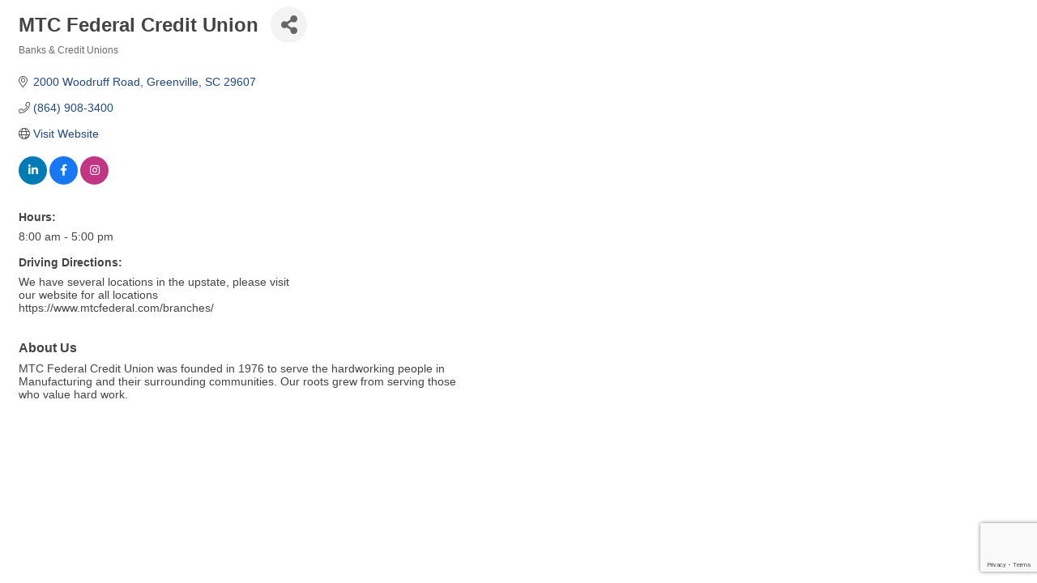

--- FILE ---
content_type: text/html; charset=utf-8
request_url: https://www.google.com/recaptcha/enterprise/anchor?ar=1&k=6LfI_T8rAAAAAMkWHrLP_GfSf3tLy9tKa839wcWa&co=aHR0cHM6Ly9tZW1iZXJzLmZvdW50YWluaW5uY2hhbWJlci5vcmc6NDQz&hl=en&v=N67nZn4AqZkNcbeMu4prBgzg&size=invisible&anchor-ms=20000&execute-ms=30000&cb=h6ri4tn03744
body_size: 49615
content:
<!DOCTYPE HTML><html dir="ltr" lang="en"><head><meta http-equiv="Content-Type" content="text/html; charset=UTF-8">
<meta http-equiv="X-UA-Compatible" content="IE=edge">
<title>reCAPTCHA</title>
<style type="text/css">
/* cyrillic-ext */
@font-face {
  font-family: 'Roboto';
  font-style: normal;
  font-weight: 400;
  font-stretch: 100%;
  src: url(//fonts.gstatic.com/s/roboto/v48/KFO7CnqEu92Fr1ME7kSn66aGLdTylUAMa3GUBHMdazTgWw.woff2) format('woff2');
  unicode-range: U+0460-052F, U+1C80-1C8A, U+20B4, U+2DE0-2DFF, U+A640-A69F, U+FE2E-FE2F;
}
/* cyrillic */
@font-face {
  font-family: 'Roboto';
  font-style: normal;
  font-weight: 400;
  font-stretch: 100%;
  src: url(//fonts.gstatic.com/s/roboto/v48/KFO7CnqEu92Fr1ME7kSn66aGLdTylUAMa3iUBHMdazTgWw.woff2) format('woff2');
  unicode-range: U+0301, U+0400-045F, U+0490-0491, U+04B0-04B1, U+2116;
}
/* greek-ext */
@font-face {
  font-family: 'Roboto';
  font-style: normal;
  font-weight: 400;
  font-stretch: 100%;
  src: url(//fonts.gstatic.com/s/roboto/v48/KFO7CnqEu92Fr1ME7kSn66aGLdTylUAMa3CUBHMdazTgWw.woff2) format('woff2');
  unicode-range: U+1F00-1FFF;
}
/* greek */
@font-face {
  font-family: 'Roboto';
  font-style: normal;
  font-weight: 400;
  font-stretch: 100%;
  src: url(//fonts.gstatic.com/s/roboto/v48/KFO7CnqEu92Fr1ME7kSn66aGLdTylUAMa3-UBHMdazTgWw.woff2) format('woff2');
  unicode-range: U+0370-0377, U+037A-037F, U+0384-038A, U+038C, U+038E-03A1, U+03A3-03FF;
}
/* math */
@font-face {
  font-family: 'Roboto';
  font-style: normal;
  font-weight: 400;
  font-stretch: 100%;
  src: url(//fonts.gstatic.com/s/roboto/v48/KFO7CnqEu92Fr1ME7kSn66aGLdTylUAMawCUBHMdazTgWw.woff2) format('woff2');
  unicode-range: U+0302-0303, U+0305, U+0307-0308, U+0310, U+0312, U+0315, U+031A, U+0326-0327, U+032C, U+032F-0330, U+0332-0333, U+0338, U+033A, U+0346, U+034D, U+0391-03A1, U+03A3-03A9, U+03B1-03C9, U+03D1, U+03D5-03D6, U+03F0-03F1, U+03F4-03F5, U+2016-2017, U+2034-2038, U+203C, U+2040, U+2043, U+2047, U+2050, U+2057, U+205F, U+2070-2071, U+2074-208E, U+2090-209C, U+20D0-20DC, U+20E1, U+20E5-20EF, U+2100-2112, U+2114-2115, U+2117-2121, U+2123-214F, U+2190, U+2192, U+2194-21AE, U+21B0-21E5, U+21F1-21F2, U+21F4-2211, U+2213-2214, U+2216-22FF, U+2308-230B, U+2310, U+2319, U+231C-2321, U+2336-237A, U+237C, U+2395, U+239B-23B7, U+23D0, U+23DC-23E1, U+2474-2475, U+25AF, U+25B3, U+25B7, U+25BD, U+25C1, U+25CA, U+25CC, U+25FB, U+266D-266F, U+27C0-27FF, U+2900-2AFF, U+2B0E-2B11, U+2B30-2B4C, U+2BFE, U+3030, U+FF5B, U+FF5D, U+1D400-1D7FF, U+1EE00-1EEFF;
}
/* symbols */
@font-face {
  font-family: 'Roboto';
  font-style: normal;
  font-weight: 400;
  font-stretch: 100%;
  src: url(//fonts.gstatic.com/s/roboto/v48/KFO7CnqEu92Fr1ME7kSn66aGLdTylUAMaxKUBHMdazTgWw.woff2) format('woff2');
  unicode-range: U+0001-000C, U+000E-001F, U+007F-009F, U+20DD-20E0, U+20E2-20E4, U+2150-218F, U+2190, U+2192, U+2194-2199, U+21AF, U+21E6-21F0, U+21F3, U+2218-2219, U+2299, U+22C4-22C6, U+2300-243F, U+2440-244A, U+2460-24FF, U+25A0-27BF, U+2800-28FF, U+2921-2922, U+2981, U+29BF, U+29EB, U+2B00-2BFF, U+4DC0-4DFF, U+FFF9-FFFB, U+10140-1018E, U+10190-1019C, U+101A0, U+101D0-101FD, U+102E0-102FB, U+10E60-10E7E, U+1D2C0-1D2D3, U+1D2E0-1D37F, U+1F000-1F0FF, U+1F100-1F1AD, U+1F1E6-1F1FF, U+1F30D-1F30F, U+1F315, U+1F31C, U+1F31E, U+1F320-1F32C, U+1F336, U+1F378, U+1F37D, U+1F382, U+1F393-1F39F, U+1F3A7-1F3A8, U+1F3AC-1F3AF, U+1F3C2, U+1F3C4-1F3C6, U+1F3CA-1F3CE, U+1F3D4-1F3E0, U+1F3ED, U+1F3F1-1F3F3, U+1F3F5-1F3F7, U+1F408, U+1F415, U+1F41F, U+1F426, U+1F43F, U+1F441-1F442, U+1F444, U+1F446-1F449, U+1F44C-1F44E, U+1F453, U+1F46A, U+1F47D, U+1F4A3, U+1F4B0, U+1F4B3, U+1F4B9, U+1F4BB, U+1F4BF, U+1F4C8-1F4CB, U+1F4D6, U+1F4DA, U+1F4DF, U+1F4E3-1F4E6, U+1F4EA-1F4ED, U+1F4F7, U+1F4F9-1F4FB, U+1F4FD-1F4FE, U+1F503, U+1F507-1F50B, U+1F50D, U+1F512-1F513, U+1F53E-1F54A, U+1F54F-1F5FA, U+1F610, U+1F650-1F67F, U+1F687, U+1F68D, U+1F691, U+1F694, U+1F698, U+1F6AD, U+1F6B2, U+1F6B9-1F6BA, U+1F6BC, U+1F6C6-1F6CF, U+1F6D3-1F6D7, U+1F6E0-1F6EA, U+1F6F0-1F6F3, U+1F6F7-1F6FC, U+1F700-1F7FF, U+1F800-1F80B, U+1F810-1F847, U+1F850-1F859, U+1F860-1F887, U+1F890-1F8AD, U+1F8B0-1F8BB, U+1F8C0-1F8C1, U+1F900-1F90B, U+1F93B, U+1F946, U+1F984, U+1F996, U+1F9E9, U+1FA00-1FA6F, U+1FA70-1FA7C, U+1FA80-1FA89, U+1FA8F-1FAC6, U+1FACE-1FADC, U+1FADF-1FAE9, U+1FAF0-1FAF8, U+1FB00-1FBFF;
}
/* vietnamese */
@font-face {
  font-family: 'Roboto';
  font-style: normal;
  font-weight: 400;
  font-stretch: 100%;
  src: url(//fonts.gstatic.com/s/roboto/v48/KFO7CnqEu92Fr1ME7kSn66aGLdTylUAMa3OUBHMdazTgWw.woff2) format('woff2');
  unicode-range: U+0102-0103, U+0110-0111, U+0128-0129, U+0168-0169, U+01A0-01A1, U+01AF-01B0, U+0300-0301, U+0303-0304, U+0308-0309, U+0323, U+0329, U+1EA0-1EF9, U+20AB;
}
/* latin-ext */
@font-face {
  font-family: 'Roboto';
  font-style: normal;
  font-weight: 400;
  font-stretch: 100%;
  src: url(//fonts.gstatic.com/s/roboto/v48/KFO7CnqEu92Fr1ME7kSn66aGLdTylUAMa3KUBHMdazTgWw.woff2) format('woff2');
  unicode-range: U+0100-02BA, U+02BD-02C5, U+02C7-02CC, U+02CE-02D7, U+02DD-02FF, U+0304, U+0308, U+0329, U+1D00-1DBF, U+1E00-1E9F, U+1EF2-1EFF, U+2020, U+20A0-20AB, U+20AD-20C0, U+2113, U+2C60-2C7F, U+A720-A7FF;
}
/* latin */
@font-face {
  font-family: 'Roboto';
  font-style: normal;
  font-weight: 400;
  font-stretch: 100%;
  src: url(//fonts.gstatic.com/s/roboto/v48/KFO7CnqEu92Fr1ME7kSn66aGLdTylUAMa3yUBHMdazQ.woff2) format('woff2');
  unicode-range: U+0000-00FF, U+0131, U+0152-0153, U+02BB-02BC, U+02C6, U+02DA, U+02DC, U+0304, U+0308, U+0329, U+2000-206F, U+20AC, U+2122, U+2191, U+2193, U+2212, U+2215, U+FEFF, U+FFFD;
}
/* cyrillic-ext */
@font-face {
  font-family: 'Roboto';
  font-style: normal;
  font-weight: 500;
  font-stretch: 100%;
  src: url(//fonts.gstatic.com/s/roboto/v48/KFO7CnqEu92Fr1ME7kSn66aGLdTylUAMa3GUBHMdazTgWw.woff2) format('woff2');
  unicode-range: U+0460-052F, U+1C80-1C8A, U+20B4, U+2DE0-2DFF, U+A640-A69F, U+FE2E-FE2F;
}
/* cyrillic */
@font-face {
  font-family: 'Roboto';
  font-style: normal;
  font-weight: 500;
  font-stretch: 100%;
  src: url(//fonts.gstatic.com/s/roboto/v48/KFO7CnqEu92Fr1ME7kSn66aGLdTylUAMa3iUBHMdazTgWw.woff2) format('woff2');
  unicode-range: U+0301, U+0400-045F, U+0490-0491, U+04B0-04B1, U+2116;
}
/* greek-ext */
@font-face {
  font-family: 'Roboto';
  font-style: normal;
  font-weight: 500;
  font-stretch: 100%;
  src: url(//fonts.gstatic.com/s/roboto/v48/KFO7CnqEu92Fr1ME7kSn66aGLdTylUAMa3CUBHMdazTgWw.woff2) format('woff2');
  unicode-range: U+1F00-1FFF;
}
/* greek */
@font-face {
  font-family: 'Roboto';
  font-style: normal;
  font-weight: 500;
  font-stretch: 100%;
  src: url(//fonts.gstatic.com/s/roboto/v48/KFO7CnqEu92Fr1ME7kSn66aGLdTylUAMa3-UBHMdazTgWw.woff2) format('woff2');
  unicode-range: U+0370-0377, U+037A-037F, U+0384-038A, U+038C, U+038E-03A1, U+03A3-03FF;
}
/* math */
@font-face {
  font-family: 'Roboto';
  font-style: normal;
  font-weight: 500;
  font-stretch: 100%;
  src: url(//fonts.gstatic.com/s/roboto/v48/KFO7CnqEu92Fr1ME7kSn66aGLdTylUAMawCUBHMdazTgWw.woff2) format('woff2');
  unicode-range: U+0302-0303, U+0305, U+0307-0308, U+0310, U+0312, U+0315, U+031A, U+0326-0327, U+032C, U+032F-0330, U+0332-0333, U+0338, U+033A, U+0346, U+034D, U+0391-03A1, U+03A3-03A9, U+03B1-03C9, U+03D1, U+03D5-03D6, U+03F0-03F1, U+03F4-03F5, U+2016-2017, U+2034-2038, U+203C, U+2040, U+2043, U+2047, U+2050, U+2057, U+205F, U+2070-2071, U+2074-208E, U+2090-209C, U+20D0-20DC, U+20E1, U+20E5-20EF, U+2100-2112, U+2114-2115, U+2117-2121, U+2123-214F, U+2190, U+2192, U+2194-21AE, U+21B0-21E5, U+21F1-21F2, U+21F4-2211, U+2213-2214, U+2216-22FF, U+2308-230B, U+2310, U+2319, U+231C-2321, U+2336-237A, U+237C, U+2395, U+239B-23B7, U+23D0, U+23DC-23E1, U+2474-2475, U+25AF, U+25B3, U+25B7, U+25BD, U+25C1, U+25CA, U+25CC, U+25FB, U+266D-266F, U+27C0-27FF, U+2900-2AFF, U+2B0E-2B11, U+2B30-2B4C, U+2BFE, U+3030, U+FF5B, U+FF5D, U+1D400-1D7FF, U+1EE00-1EEFF;
}
/* symbols */
@font-face {
  font-family: 'Roboto';
  font-style: normal;
  font-weight: 500;
  font-stretch: 100%;
  src: url(//fonts.gstatic.com/s/roboto/v48/KFO7CnqEu92Fr1ME7kSn66aGLdTylUAMaxKUBHMdazTgWw.woff2) format('woff2');
  unicode-range: U+0001-000C, U+000E-001F, U+007F-009F, U+20DD-20E0, U+20E2-20E4, U+2150-218F, U+2190, U+2192, U+2194-2199, U+21AF, U+21E6-21F0, U+21F3, U+2218-2219, U+2299, U+22C4-22C6, U+2300-243F, U+2440-244A, U+2460-24FF, U+25A0-27BF, U+2800-28FF, U+2921-2922, U+2981, U+29BF, U+29EB, U+2B00-2BFF, U+4DC0-4DFF, U+FFF9-FFFB, U+10140-1018E, U+10190-1019C, U+101A0, U+101D0-101FD, U+102E0-102FB, U+10E60-10E7E, U+1D2C0-1D2D3, U+1D2E0-1D37F, U+1F000-1F0FF, U+1F100-1F1AD, U+1F1E6-1F1FF, U+1F30D-1F30F, U+1F315, U+1F31C, U+1F31E, U+1F320-1F32C, U+1F336, U+1F378, U+1F37D, U+1F382, U+1F393-1F39F, U+1F3A7-1F3A8, U+1F3AC-1F3AF, U+1F3C2, U+1F3C4-1F3C6, U+1F3CA-1F3CE, U+1F3D4-1F3E0, U+1F3ED, U+1F3F1-1F3F3, U+1F3F5-1F3F7, U+1F408, U+1F415, U+1F41F, U+1F426, U+1F43F, U+1F441-1F442, U+1F444, U+1F446-1F449, U+1F44C-1F44E, U+1F453, U+1F46A, U+1F47D, U+1F4A3, U+1F4B0, U+1F4B3, U+1F4B9, U+1F4BB, U+1F4BF, U+1F4C8-1F4CB, U+1F4D6, U+1F4DA, U+1F4DF, U+1F4E3-1F4E6, U+1F4EA-1F4ED, U+1F4F7, U+1F4F9-1F4FB, U+1F4FD-1F4FE, U+1F503, U+1F507-1F50B, U+1F50D, U+1F512-1F513, U+1F53E-1F54A, U+1F54F-1F5FA, U+1F610, U+1F650-1F67F, U+1F687, U+1F68D, U+1F691, U+1F694, U+1F698, U+1F6AD, U+1F6B2, U+1F6B9-1F6BA, U+1F6BC, U+1F6C6-1F6CF, U+1F6D3-1F6D7, U+1F6E0-1F6EA, U+1F6F0-1F6F3, U+1F6F7-1F6FC, U+1F700-1F7FF, U+1F800-1F80B, U+1F810-1F847, U+1F850-1F859, U+1F860-1F887, U+1F890-1F8AD, U+1F8B0-1F8BB, U+1F8C0-1F8C1, U+1F900-1F90B, U+1F93B, U+1F946, U+1F984, U+1F996, U+1F9E9, U+1FA00-1FA6F, U+1FA70-1FA7C, U+1FA80-1FA89, U+1FA8F-1FAC6, U+1FACE-1FADC, U+1FADF-1FAE9, U+1FAF0-1FAF8, U+1FB00-1FBFF;
}
/* vietnamese */
@font-face {
  font-family: 'Roboto';
  font-style: normal;
  font-weight: 500;
  font-stretch: 100%;
  src: url(//fonts.gstatic.com/s/roboto/v48/KFO7CnqEu92Fr1ME7kSn66aGLdTylUAMa3OUBHMdazTgWw.woff2) format('woff2');
  unicode-range: U+0102-0103, U+0110-0111, U+0128-0129, U+0168-0169, U+01A0-01A1, U+01AF-01B0, U+0300-0301, U+0303-0304, U+0308-0309, U+0323, U+0329, U+1EA0-1EF9, U+20AB;
}
/* latin-ext */
@font-face {
  font-family: 'Roboto';
  font-style: normal;
  font-weight: 500;
  font-stretch: 100%;
  src: url(//fonts.gstatic.com/s/roboto/v48/KFO7CnqEu92Fr1ME7kSn66aGLdTylUAMa3KUBHMdazTgWw.woff2) format('woff2');
  unicode-range: U+0100-02BA, U+02BD-02C5, U+02C7-02CC, U+02CE-02D7, U+02DD-02FF, U+0304, U+0308, U+0329, U+1D00-1DBF, U+1E00-1E9F, U+1EF2-1EFF, U+2020, U+20A0-20AB, U+20AD-20C0, U+2113, U+2C60-2C7F, U+A720-A7FF;
}
/* latin */
@font-face {
  font-family: 'Roboto';
  font-style: normal;
  font-weight: 500;
  font-stretch: 100%;
  src: url(//fonts.gstatic.com/s/roboto/v48/KFO7CnqEu92Fr1ME7kSn66aGLdTylUAMa3yUBHMdazQ.woff2) format('woff2');
  unicode-range: U+0000-00FF, U+0131, U+0152-0153, U+02BB-02BC, U+02C6, U+02DA, U+02DC, U+0304, U+0308, U+0329, U+2000-206F, U+20AC, U+2122, U+2191, U+2193, U+2212, U+2215, U+FEFF, U+FFFD;
}
/* cyrillic-ext */
@font-face {
  font-family: 'Roboto';
  font-style: normal;
  font-weight: 900;
  font-stretch: 100%;
  src: url(//fonts.gstatic.com/s/roboto/v48/KFO7CnqEu92Fr1ME7kSn66aGLdTylUAMa3GUBHMdazTgWw.woff2) format('woff2');
  unicode-range: U+0460-052F, U+1C80-1C8A, U+20B4, U+2DE0-2DFF, U+A640-A69F, U+FE2E-FE2F;
}
/* cyrillic */
@font-face {
  font-family: 'Roboto';
  font-style: normal;
  font-weight: 900;
  font-stretch: 100%;
  src: url(//fonts.gstatic.com/s/roboto/v48/KFO7CnqEu92Fr1ME7kSn66aGLdTylUAMa3iUBHMdazTgWw.woff2) format('woff2');
  unicode-range: U+0301, U+0400-045F, U+0490-0491, U+04B0-04B1, U+2116;
}
/* greek-ext */
@font-face {
  font-family: 'Roboto';
  font-style: normal;
  font-weight: 900;
  font-stretch: 100%;
  src: url(//fonts.gstatic.com/s/roboto/v48/KFO7CnqEu92Fr1ME7kSn66aGLdTylUAMa3CUBHMdazTgWw.woff2) format('woff2');
  unicode-range: U+1F00-1FFF;
}
/* greek */
@font-face {
  font-family: 'Roboto';
  font-style: normal;
  font-weight: 900;
  font-stretch: 100%;
  src: url(//fonts.gstatic.com/s/roboto/v48/KFO7CnqEu92Fr1ME7kSn66aGLdTylUAMa3-UBHMdazTgWw.woff2) format('woff2');
  unicode-range: U+0370-0377, U+037A-037F, U+0384-038A, U+038C, U+038E-03A1, U+03A3-03FF;
}
/* math */
@font-face {
  font-family: 'Roboto';
  font-style: normal;
  font-weight: 900;
  font-stretch: 100%;
  src: url(//fonts.gstatic.com/s/roboto/v48/KFO7CnqEu92Fr1ME7kSn66aGLdTylUAMawCUBHMdazTgWw.woff2) format('woff2');
  unicode-range: U+0302-0303, U+0305, U+0307-0308, U+0310, U+0312, U+0315, U+031A, U+0326-0327, U+032C, U+032F-0330, U+0332-0333, U+0338, U+033A, U+0346, U+034D, U+0391-03A1, U+03A3-03A9, U+03B1-03C9, U+03D1, U+03D5-03D6, U+03F0-03F1, U+03F4-03F5, U+2016-2017, U+2034-2038, U+203C, U+2040, U+2043, U+2047, U+2050, U+2057, U+205F, U+2070-2071, U+2074-208E, U+2090-209C, U+20D0-20DC, U+20E1, U+20E5-20EF, U+2100-2112, U+2114-2115, U+2117-2121, U+2123-214F, U+2190, U+2192, U+2194-21AE, U+21B0-21E5, U+21F1-21F2, U+21F4-2211, U+2213-2214, U+2216-22FF, U+2308-230B, U+2310, U+2319, U+231C-2321, U+2336-237A, U+237C, U+2395, U+239B-23B7, U+23D0, U+23DC-23E1, U+2474-2475, U+25AF, U+25B3, U+25B7, U+25BD, U+25C1, U+25CA, U+25CC, U+25FB, U+266D-266F, U+27C0-27FF, U+2900-2AFF, U+2B0E-2B11, U+2B30-2B4C, U+2BFE, U+3030, U+FF5B, U+FF5D, U+1D400-1D7FF, U+1EE00-1EEFF;
}
/* symbols */
@font-face {
  font-family: 'Roboto';
  font-style: normal;
  font-weight: 900;
  font-stretch: 100%;
  src: url(//fonts.gstatic.com/s/roboto/v48/KFO7CnqEu92Fr1ME7kSn66aGLdTylUAMaxKUBHMdazTgWw.woff2) format('woff2');
  unicode-range: U+0001-000C, U+000E-001F, U+007F-009F, U+20DD-20E0, U+20E2-20E4, U+2150-218F, U+2190, U+2192, U+2194-2199, U+21AF, U+21E6-21F0, U+21F3, U+2218-2219, U+2299, U+22C4-22C6, U+2300-243F, U+2440-244A, U+2460-24FF, U+25A0-27BF, U+2800-28FF, U+2921-2922, U+2981, U+29BF, U+29EB, U+2B00-2BFF, U+4DC0-4DFF, U+FFF9-FFFB, U+10140-1018E, U+10190-1019C, U+101A0, U+101D0-101FD, U+102E0-102FB, U+10E60-10E7E, U+1D2C0-1D2D3, U+1D2E0-1D37F, U+1F000-1F0FF, U+1F100-1F1AD, U+1F1E6-1F1FF, U+1F30D-1F30F, U+1F315, U+1F31C, U+1F31E, U+1F320-1F32C, U+1F336, U+1F378, U+1F37D, U+1F382, U+1F393-1F39F, U+1F3A7-1F3A8, U+1F3AC-1F3AF, U+1F3C2, U+1F3C4-1F3C6, U+1F3CA-1F3CE, U+1F3D4-1F3E0, U+1F3ED, U+1F3F1-1F3F3, U+1F3F5-1F3F7, U+1F408, U+1F415, U+1F41F, U+1F426, U+1F43F, U+1F441-1F442, U+1F444, U+1F446-1F449, U+1F44C-1F44E, U+1F453, U+1F46A, U+1F47D, U+1F4A3, U+1F4B0, U+1F4B3, U+1F4B9, U+1F4BB, U+1F4BF, U+1F4C8-1F4CB, U+1F4D6, U+1F4DA, U+1F4DF, U+1F4E3-1F4E6, U+1F4EA-1F4ED, U+1F4F7, U+1F4F9-1F4FB, U+1F4FD-1F4FE, U+1F503, U+1F507-1F50B, U+1F50D, U+1F512-1F513, U+1F53E-1F54A, U+1F54F-1F5FA, U+1F610, U+1F650-1F67F, U+1F687, U+1F68D, U+1F691, U+1F694, U+1F698, U+1F6AD, U+1F6B2, U+1F6B9-1F6BA, U+1F6BC, U+1F6C6-1F6CF, U+1F6D3-1F6D7, U+1F6E0-1F6EA, U+1F6F0-1F6F3, U+1F6F7-1F6FC, U+1F700-1F7FF, U+1F800-1F80B, U+1F810-1F847, U+1F850-1F859, U+1F860-1F887, U+1F890-1F8AD, U+1F8B0-1F8BB, U+1F8C0-1F8C1, U+1F900-1F90B, U+1F93B, U+1F946, U+1F984, U+1F996, U+1F9E9, U+1FA00-1FA6F, U+1FA70-1FA7C, U+1FA80-1FA89, U+1FA8F-1FAC6, U+1FACE-1FADC, U+1FADF-1FAE9, U+1FAF0-1FAF8, U+1FB00-1FBFF;
}
/* vietnamese */
@font-face {
  font-family: 'Roboto';
  font-style: normal;
  font-weight: 900;
  font-stretch: 100%;
  src: url(//fonts.gstatic.com/s/roboto/v48/KFO7CnqEu92Fr1ME7kSn66aGLdTylUAMa3OUBHMdazTgWw.woff2) format('woff2');
  unicode-range: U+0102-0103, U+0110-0111, U+0128-0129, U+0168-0169, U+01A0-01A1, U+01AF-01B0, U+0300-0301, U+0303-0304, U+0308-0309, U+0323, U+0329, U+1EA0-1EF9, U+20AB;
}
/* latin-ext */
@font-face {
  font-family: 'Roboto';
  font-style: normal;
  font-weight: 900;
  font-stretch: 100%;
  src: url(//fonts.gstatic.com/s/roboto/v48/KFO7CnqEu92Fr1ME7kSn66aGLdTylUAMa3KUBHMdazTgWw.woff2) format('woff2');
  unicode-range: U+0100-02BA, U+02BD-02C5, U+02C7-02CC, U+02CE-02D7, U+02DD-02FF, U+0304, U+0308, U+0329, U+1D00-1DBF, U+1E00-1E9F, U+1EF2-1EFF, U+2020, U+20A0-20AB, U+20AD-20C0, U+2113, U+2C60-2C7F, U+A720-A7FF;
}
/* latin */
@font-face {
  font-family: 'Roboto';
  font-style: normal;
  font-weight: 900;
  font-stretch: 100%;
  src: url(//fonts.gstatic.com/s/roboto/v48/KFO7CnqEu92Fr1ME7kSn66aGLdTylUAMa3yUBHMdazQ.woff2) format('woff2');
  unicode-range: U+0000-00FF, U+0131, U+0152-0153, U+02BB-02BC, U+02C6, U+02DA, U+02DC, U+0304, U+0308, U+0329, U+2000-206F, U+20AC, U+2122, U+2191, U+2193, U+2212, U+2215, U+FEFF, U+FFFD;
}

</style>
<link rel="stylesheet" type="text/css" href="https://www.gstatic.com/recaptcha/releases/N67nZn4AqZkNcbeMu4prBgzg/styles__ltr.css">
<script nonce="l7J-f01GPTkHvF0cKwWDzQ" type="text/javascript">window['__recaptcha_api'] = 'https://www.google.com/recaptcha/enterprise/';</script>
<script type="text/javascript" src="https://www.gstatic.com/recaptcha/releases/N67nZn4AqZkNcbeMu4prBgzg/recaptcha__en.js" nonce="l7J-f01GPTkHvF0cKwWDzQ">
      
    </script></head>
<body><div id="rc-anchor-alert" class="rc-anchor-alert"></div>
<input type="hidden" id="recaptcha-token" value="[base64]">
<script type="text/javascript" nonce="l7J-f01GPTkHvF0cKwWDzQ">
      recaptcha.anchor.Main.init("[\x22ainput\x22,[\x22bgdata\x22,\x22\x22,\[base64]/[base64]/[base64]/ZyhXLGgpOnEoW04sMjEsbF0sVywwKSxoKSxmYWxzZSxmYWxzZSl9Y2F0Y2goayl7RygzNTgsVyk/[base64]/[base64]/[base64]/[base64]/[base64]/[base64]/[base64]/bmV3IEJbT10oRFswXSk6dz09Mj9uZXcgQltPXShEWzBdLERbMV0pOnc9PTM/bmV3IEJbT10oRFswXSxEWzFdLERbMl0pOnc9PTQ/[base64]/[base64]/[base64]/[base64]/[base64]\\u003d\x22,\[base64]\x22,\x22f0I4woRMflZ3w4bDrMO/w6LCpQ0xwolTdiMWwr1ow5/CiDF6wptHCMKZwp3CtMOAw5onw7lEPsObwqbDhcKhJcOxwrjDh2HDigLCkcOawp/DiC0sPzZ4wp/DngXDhcKUAxvChDhDw5vDrxjCrBYsw5RZwpHDpsOgwpZRwrbCsAHDnsO7wr0yKQkvwrkfAsKPw7zCtE/DnkXCnTTCrsOuw7NrwpfDkMKCwqHCrTFLTsORwo3Dh8K7wowUDWzDsMOhwo4HQcKsw5nCrMO9w6nDnMKSw67DjTLDv8KVwoJHw7p/w5IkN8OJXcKtwrVeIcKpw5jCk8Ojw5IVUxM6eh7Du3jCkFXDgm/CkEsEcMKwcMOeB8KkfSNYw4UMKAPCjzXCk8OZGMK3w7jCnXZSwrdDGMODF8K+wphLXMK9W8KrFQxtw4xWRQxYXMO2w7HDnxrCpRtJw7rDpsKyecOKw7zDvDHCqcK/[base64]/CosKww7BBwrJHw6TDlSk/w4cbwoDDgxBUZsOjX8O1w6PDncO5WAI3wpjDhgZDRjlfMx7Di8KrWMKbcjA+UcODQsKPwpDDocOFw4bDo8KheGXCisOgQcOhw4HDtMO+dXzDn1giw57DssKXSQzCpcO0worDoHPCh8OuUMOmTcO4ZMKaw5/Cj8OHNMOUwoRww5BYK8Olw45dwrk2W0hmwoB/[base64]/Dhy50w7DDjRPDqn/Cq8KmJnXCvsKvw7dSVMK5Oy5sGiTDvm0GwpRHVRfDpnrDisODw48Mwqxmw5FpIsOtwrY2EMO5wpsuWBM1w5/CicOECsODTwlnwrFQbMK9wotSAztZw5/[base64]/[base64]/wognwpPDqsKgbQAzwo9vwoPCpMK3cRcGbcKIOFZBwqcUw6/DlVArPcKRw6ERBmReBEdJPVwZw44/bcOUCMO0Wg/CvcOWbkHDvFzCo8KTXMOYKlspYsOswrRoZcOQMyHCksOfMMKhw7ZVwrERCXvCtMOyRMK/Q3DCtcKjw5kCw44Ew5HCosO9w69eYVsqBsKLw6EaKcObwpoMw5RJwosQJcKEcSbClcOeGcOAacKjF0HChcKSw4fDjcKbQHMdw4XDvj9wIEXCugrDuwQYwrXDu23DklUldS7DjWJOwpTChcOFwoLDg3Euwo/DuMKRw63CkhBICMKbwqRSwpBJMMOEKVjCqMOoNMKEBkHCssK9wpgXwqwDLcKYwqbCvRAiw5fDhcOFLgLCiz0+wo1qw4PDsMOFw7QdwqjCtnYgw6s0w6MTRE/CpMOII8OXEMOxHcKUe8KbAG1SeyhkYU3CosOaw6jCu1VEwp5Lwq/DgMOzWcKTwqvCgQkxwrFaUVXDug/[base64]/[base64]/DvsO6DcO+wpk8NRU1w4s1w64uUcK0w6cbYR44w5nCuk0IU8OYRBbCpilvwrwQbijDn8O9esOkw5DCuWA/[base64]/CvcKBc2A6RyYHw4/CmMK0XmbDjRBiwpUOw5zCisOfZcKkLMKWw4Nvw7RoFcKYwq/ClcKKcwjCgn/[base64]/w60dw7fDhhbCmcOmw6xKw41vw4Fnwp5qHMK4SkzDnsKnw7HDiMOOKsOew5zDsWpRecOYbizDqXdDBMKiBMO6wqB4b3NTwpAPwq/CucOfanPDmMK3L8OTIsOEw6PCoS59d8KOwrAoMiLCszXCjGHDrMKHwqtRH0fChsKgw6/DuBhPIcOaw7/Du8OGdnHDisKSwpIdNjJgw4cGwrLDgcKLCcKVw4vCj8OwwoAAwq1cwqVRw6vDh8K2FsOnbUPCsMKrREkAD3HDoy51XnrCssKMWMKqwrsRw5Qow4tRw7TDtsK2woJew5nCnsKIw6phw7HDiMOWwrwzGsKfdsOrPcOTBF1ABQbCkMOmLMK/wpTDmcKxw7bDs1g0worCs30QL3/CvHbDnGPDpMOYWE/[base64]/aBnDunVQwpHDpX17W8KAw4JIw6NFw70iw5BPYX9yXcONRMOhwplawo9Vw4/DgcKlPcK4wo94ChhQS8KAwoYjCRMzdR83wonDjMO8CsO2FcOBCArCpQnCl8OiGcKmGUdPw7XDhcOUY8Okw4crCcKlfnXCvsO5woDCqUnCtWt5w6nCicKNw4EOJQ5bDcKMfg/CsD7Dh2sPwpHCkMOhw4rCplvDnBR0ez5vH8OSwr0JR8Kbwr1uwpxPaMK8wpDDi8O5w58Yw4nCkyZ2FAnCgcOlw4N7CMKNw6vDqsK8w57CmQgTwpd7AA0AXmgqw6t6wop5w5MFZcKnP8K7w6nDhWJZPsOWw4vDjcKlN19Owp7ChFDDrE3DsB/CucKJSglNZ8OTRMOyw55ew73Cm1PChMONw5zCqcO7w44lVmxiUcOHSy3Cj8OWdSc+w7MIwq/Dr8KEw5rCuMOFwq/CoxxTw5TClsKswr93wrnDpyZ4wrrDgcKuw4J8wrQUA8K5DcOUw63CkWtSeAZqwr7DnMKfwpnCkl/DlHnDvTbCkFnCgkbDp0lbwp0jW2LCsMOZw4bDl8K5wotmQivCrcKRwozDsBgKNcKHw4zCkjhSwpdmH3QGwockHkTDr1Eew74EDXhdwovDhn8vwrUYNsKTc0fDuEfCocKOw7TDhsKBKMKDwo0cw6LCmMOKwpUiCcO9wr/CncKROsK+fUHDksOjKTrDsxJKGsKLwqfCu8ODdMKPacK/woPCg13DgR/DqAPDuTbCnMOCAWoAw5J0w4rDgcKlA1/DuGbCjQkFw4vCmcKSOsK2wo06w4IgwrzCucODCsOoDEbDj8Kpw7LDsVzCgjPDjcOxw7F+JcKfexcmF8KEE8OcJsKNH3AZDcKwwpwKEl3Ci8KJcMO3w5EHwrlMaHJ1w7xFwojCisKDcMKLwrsrw7/[base64]/Ds8O6ICHDjTBlw5NNOxUJFsOkw5p1X8KZw7/[base64]/Cv2HClcOFwofCqFrChxhkF0jDhCQ0IcKxwrzChiXDp8O7BhvCtAVtHEpDTsKWQHnCmcOWwrVqwqAEwrlRCMKOwrrDqcOzwrTDmh/Dm28Yf8KiHMOLTmbCpcO1OCA1QcOgW1VRHynDrcOTwqvDjXTDkcKJw4kBw5ACwo56woY9bknChMODGMKVEcO/WcKPQMKmwqZ+w4xBeT4DU0Qlw5vDjVnDqWRfwq/CgMO3bxA+NBDCrcOKJVJhH8KZczPCucKsRDQBwpY0woPDgMOHEUPCpzTCksKawrbCnMO+IAvChAjDqTrCi8ORInDDrCcsJg/CljIdw4nDvcOwThLDoCcXw53CjcK1w4DCjcK4RkFPflcZB8KPwphNOMKpFFphwqEAwpvCqSHCgsOfw7cZZmlHwpshw69Lw7bClh3Cv8Ohw4UCwpwHw4XDulJ0EWzDuQbCt2l4OC4nW8Kxw6RDFsOQwrbCv8KYOsOfwq/[base64]/w7nDgnp8S2zDjTEedsOpwqsEOWZhCj5kWD5QNHDDom3CkMK8VSjCiinCnCrCi1jDqU7CmTvCvmjDuMOfDcKHP2DDqMOiZWMKODhmYHnCtT8sVSN3asKkw7nDucOBQMOgR8OAdMKnXTMvXVJnw6zCt8O+JE5Gw4jDpx/CjsOow5rDqmrDo1sXw7x8wqkpC8K2wpjCnVR1wpLDgkrCt8KGJMOAw5EvUsKVUDF5NMKPw7V6woTDhh/Dg8Ocw5zDicKqwq0xw53DmnjDnMK9K8KJw5XClMKSwrTCgGjCrnd/[base64]/CkMOZD8K/X3I2XMOUw6YNQALCnzjDq1JMJ8OMPcOZworDvAzDk8OGTh/[base64]/wqR+B8OmMcKVw4bCiMKSw6VjDArDicOSw6XDumDDmcK+wr3CgcOBwoF/ccKVVsO3T8O1f8OwwqcvdsKPbAVCw7HDiDEQw5pIw5fDhRnDqsOlTMOIPhfCtsKBwp7DpRlZwpAbChspw640QMKWEMOrw7BOOyBQwo0fOSrDshZFMsOAChNtaMKjwpzDsTdpSsKLbMKrdMOuAz/Do3XDmMOBwoPCgcOqwqDDvcO9F8K8wqEbSMO5w745wqHDkyUWwq9jw7PDlB/[base64]/Cr8O8WRXDoMKAw7vDii45w5s1wrzCvsOlOMOzK8KBIFVBwrthCMOCEH9EwoLCqCTCqWhFw6U9AmHDhcOEIntpKiXDscOwwq87CcKAw67ClsO2w73CkAUdWD7CosKiwrPCgnsbwqbCvcOxwrwuw7jDqsKVwrrDsMKCWwxtwrrCmF/[base64]/Dolk9w5DCiyYBBsOMwqBjwp9kCcKcw5vCksOQEMKswrjDpBjCkznCknfDi8K+K2YjwqZ3Z0UAwr/[base64]/[base64]/CqlbDsGPDlmYDwqxzw5c1RcKjw4UIwo8bDhpCw7bCki7Cn1N1w706SRnCosOJTisrwrIwd8OtTcOGwq3Dt8KTZW1pwp5bwoEcEMOhw64LJ8Kzw6tBcMKDwrF+fcOEwqA7BsKgI8KAHsOjN8OTdsKoERDCuMO2w4NOwqPDth/Crn7ChMKAwq4ZP3kNNX/[base64]/wrRNcMKlwqcdYwFmwpFMw74aR8OrfzTDuW4KXsOiKC1OQcKOwrgcw5vDqcOAf3XDlR7DvU/CosOfES7CqMOSw4nDlVHCgcOrwp7DnzN4w5vCg8OeHRRgw7gYw6EERz/Dv0EREcOrwqd+wrPCrREvwq8GZsOTbMOxwqLCgcKzwpXClVcewot/wqTChMO0wrPDv0LDt8OmGsKBwrvCuzBuGU4aOlbClcOvwqVpw5hWwoUhM8OHDMKewovDjifCviotw7xyO3zDi8KgwotYK24qK8KLw5FLW8O/[base64]/ARvChMOUQ1UQLsKlwrrCg8Kqw4rDncKZw5HDvsOFw5jCmFFpdsOpwpcsWz0Kw6HDiCXDo8OBw6TCosOrTsKWwqXCssKiwpjCvgFgw582ccOKwqJ3wqJew7vDj8O/FnjCvlXChQpzwpEKDcOhwpjDucKyX8O4w5HCnMKww5RSHAHCkMK/[base64]/[base64]/GMOmw7XCilZCCmzCsQHClhUVdcK1wqZXcxQrahPCrcKcw61UAMKtY8OkSTFmw612wpzCtzHCiMKaw7DDhcK7w6TDi3IxwrTCrQkawofDrcO4TsKIwo3CpsK6YmTDlcKvdsKqEsKvw5pSJ8OMTB3DqcKeNmHDscO6wojChcOAaMK/wovDkF7ClMOtbsKPwoMwHXrDk8OhNsODwpQmwpVrw5YkIcKMUGF9wpd0w6weD8Kyw53DrFUEYcOTTyhYwp/[base64]/DmcKqw7fDrsO/w77DtcOBTcOQwovClMKhTMOfw5PDhsKswp7CvnM4N8Kbwo7DksOtw6VmDH4pUcOKw5/DvkVow7ZRw5bDuHNVwojDsUbCsMKGw5fDkMOxwpzCuMKlX8O0IsOtfMOAw7p5wrZvw6wqw7zClsOfw7k9e8KrW2LCgz/CtT3CrMK1wqHCi0/[base64]/[base64]/CgsOtLMKnKz0fw5jDq8KGCXLDjMKeCV7Di3fDjjPDjSImfsOOFcKAGsOEw4l/w5cSwrLDnMKOwqTCvizDlMK1wrkVw4/Cl3TDsWliBD0ZHDXCv8KCw5gDCcO0wohWw7MCwqxYKMKxw6TCksOxMGxYOMOowr4Aw47DiQh9L8ONZmLCg8O1FMKQYMOEw7Zfw490cMOwEcKeFcOgw6/DhsK1w4nCqsOmBQTCjMOzw58cw6zCi3VDwrhKwpnDiDMnw4rCiEp5woDDs8KwcyB5HcKjw4JgMV/Dg0vDksKLwpEDwpTDvH/DhMKWw7grZBpYwpFewrvCnsKZGMO8w5bDl8KZw64cw77CosOcw7M6D8Khwpwtw6PCliUjSAMgw73DuVQAwq3CpsKXLcOhwpBhFsOyX8Oiwp4lwqbDuMKywrzDoEPDuz/DknfCgQ/CmMKYZG7DssKZw5BNRAzDnxPCkDvDixnDqV4NworCpMOiLwU3w5I7w7vCl8KQwqUhL8KwDMKqw4oew5xFWcK5wrzDgcOfw7Z4VcO6aS/CvAnDrcKWBVPCiDlKAcOIwqRYw6jChcONGAzCpT8LH8KKEMKWJikaw54CMMOTHcOKZcOdwps3w7t5eMO/w5lbLwlywqtDTsKpw5sSw4Fvw4TCqxlAO8Omwrtcw6Q9w6nCjcOdwqzCiMKpZcKFQEY0w4N6PsOIwoDDvFfCl8KvwpvDusKbAgvCmxjCnsO1acOZC20ENWhHw5LDoMO1wqwdwoNOwqpWw51kOAMCIHpcwpbCrTBSeMOwwqHCusOkWiTDrsKqZkgkwrldB8O/[base64]/Ck8Ofw5XCh8Kywr5zB8KwFDvCgwx2w6Iaw7hwWMKLLgYmBCjCscOKeV9jQ3pyw7dewqDCoinDgXVwwqRjNcOzW8K3w4BDRsKBNUUfw5jCk8O2JsKmwpLDmjJyJcKkw5TCssO+YiDDlsO0fsOuwrvDt8KmKcKAdMO9wqvDjVUvwpQbwpHDijxJTMKxUTMuw5jCry/Cu8OrZcOWTsO5w4/[base64]/CssKkFkvDuXxWw5hOccORL8KBw6zChUTDscKww7nCrcOgwrsvQ8OKwrjDqzVyw7/DnsO5TSLCngofHSbCnnDDrcOFw5NIICDDlEzCqsOFwpY5wq/Dk1rDox8cw5HCig3Ch8O0M3cKOFPCvxfDl8KlwrnCgMKVQybCrXvDpsO+TMOsw6XDgQVAw604IMKWQyJeUcOQw7gOwq7Ds2FwLMKlMAtKw6vDs8KkwonDl8KnwpzCr8KMw6o3QsKgwqAuwozCrMOSBh4Rw7XDrMKmwo/Ci8KWRMKPw6cyKUNmw4gmw75xJEpQw6cqJ8Kvw78CTjPCvwc4aVPChcKhw6bCnsOuw45rMEDCoCXCuTvCisOBCQfCpizCgcKkw71kwqHDvMKweMKow7M3IAl9woHDrMKGejp8B8OCO8ORB03Ch8OJwp57IcOvFiw8w7/CocO2VsO5w7fCsXjCi2YARSgtXlHDl8KAwozCqWwfYcOELsOQw67DpMOaLcOvwqseIMOXwpIewoJRw6vCvcKnE8KawoTDgcK/HcOfw7rDr8ONw7PDl2bDtC9hw5NKEsKPwoHCh8KqYsKnw6XDosO9ID45w6HDvMOLP8KoZsKqwpcNU8OHQMKQw4hbfMKYXBVYwpnCk8ODFRNtAcKLwq/DujByDDHCmsO5MsOgYm8mdWjDp8KpJiFuQ0UXIMOsWRnDqMO/[base64]/DjQvCsnbDssKTexkdw6PDksOcw4/DiMKVw5HCocOLGQ7CiMOJw4DDqFIMwqfDj13DvsOuP8K7wqPCkcKmXxLDv0/CicKdFMK6wozCl2pew57CgcOnw7lPBsOUBmPCucOndAZFwp3CnDJZGsOTwqV8PcOpw7Bzw4pKw5Qfw60CMMKawrjCscK3wrfChMKGH0LDsjvDqk/[base64]/[base64]/Cqn5iwr7Ch0lEw7ppNUXCnX7DpsOwGcOnHBVwIcOMbsOXLhDDoxHCt8OUSxjDnMKYw7vCvwNUWMOgL8K3wrIid8OOw6nCqR0ow5vCtcOOJBjDjhLCpcKuw5TDnhzDjnovUMKKGgvDoV3CtsO6w7UFU8KGQj0aTcKiwqnCuwvDusOYJMOqw6/DlcKrw5k/e3XCgB/[base64]/w5V1XCbDsE/DrsKPTi1pwpFDw7gKw71Ow6/DpsORIcOywrDDp8OvV08xwqkPwqIrU8OSWnlfwp0LwrbCncOFIzZILcKXwrXCpsOmwrfCqDwMKsOmJ8KncQ8lVk/Cinwuw7LDp8OTwqPChsK6w6LCgcKtwoMZwrvDgDYIwo0MGQJJbcKtw6HDiifCoCzCqC9tw4TCj8OQJ2rCiwhHTXXCmE/ClU4hw4NAw43Dg8KXw6nCt0vCisKqw4PDqcO7woJqasOkJcKkTTZOKyEPV8O/wpZNw5p/[base64]/CsnJxwr7DusKqEh7Dg23CosOec23DjF/Cv8OhdMO3bcK3w7XDiMKPwpU9w5HCs8KOdCDCvy/Dn2TCk01/w6rDlFRUb3IHWcOuacKtw4PDv8KhA8Oewr0zBsORwpfDvMKmw4fChcK+wrPDvx3Cpk7CllJdJl7DvTLCmyrCosOXB8KWUXQ7JVHCksO7M1PDjMK9wqLDnsOwXg8PwpTClhfDh8Kowq1Xw4YcIMKpFsKCdMKqHyHDs1PCnMOLZx1bw7oqwr5OwqXCuWYbSBQBM8O/wrJbbAzDnsK7QsOmRMKXw7Jiw4XDigHCvFrCoyPDlsKtGcKmXSl9AD8ZfcKHB8KjF8KiOTc9wpTCpSzCusO8VsOWwo/Cu8Kxw6l5SsKMw57CtWLCq8OSwqXCsSAsw4tvw4vCpcKbw5LCsD7DjDE6w6jCkMKYw6FfwqvDsStNwpzDkSMaIcOBK8KxwpdYw7Zxw7PCrcOzHhlww5l9w5bCqULDsFvCsk/[base64]/w7ZLDxPDnMOqw7TCnMKSVcO7wpocWC8GUwTClirCsMO0McKqKmrDrGxPQsKEwpx2w7FYwqXCusOawrbCgMKDIcOrYA7Dm8OGwrzCjWJKwp8eScKvw5pxUMO4P1bDslPCnjMhJ8KgakTDiMKbwpjChRHDkQrCpcKlRUxNwrbCk3/Cp3TCmWNFBsK8G8O8O2fCpMKewpbDjsO5Z1PCnDYvP8KbSMOSwqREwqjDgcOhMsKkwrbCqizCpQrCsW4LScO+VS4Kw73CsCpzYsOUwpPCinrDuQITwrZ6wrklCkzCqEXDlk/[base64]/CmRNRwoFVw6UqBxjDosOxw5BXLHDCvMKZZQDDp28zwpbCgTrCmm7DpRoMwqPDnzvDpQdxLGZrwpjCsDjCnMKfXR1qdMOpL0TCgcOLw63DrXLCpcKIQGd9w4dkwr1LeQbCuA/DuMOrw7N0w4PDlxnCmlxnw6LDjgdHNjgwwpgnw47Dr8Ovw5ozw5hAesKIdXE6IA1CTWjCtMKpw58ewow/w5fDocOpK8KYbsKRATvCrm7DpsOHbgMmC1RRw7pMGGHDk8KUa8K/wrTDhHXCk8KEw4TCkcKNwpPDhR3ChsKpVnfDh8KGw7jDi8K+w7DDvsOmOQzDnUHDisOEw4PCtMOWXMKUw5nDtEY2DzwAHMOGdU04PcOlGsORKFZuwoDCh8O/[base64]/[base64]/CiA5QUW/CtcOAfcKTw7kRwovDv1IWLMO7YcK/SBTDnVVZLzzDlwzCscKgwpA3ecOueMK/w7s5PMK4CsK+w5LDrFbDksODw4wbSsOTZw9oOsObw6/[base64]/CjMO0ZsOjwrvDui/DplIjdsKGwrnDmcOvZsKAwrp2w4JWJ1PCt8OuFUZ5KDzCtEbDjMKnw5TCgcO/w4rCt8O0ZsKxw7TDpDzDrRTDgkoywqLDqMK5UsKdUsK1EU5ewqZzwoB5bTvDg05tw5XCii7CgEN1wpbCnTnDp1t/w6vDon4zw4Qww7TDhD7Doz51w7DDgHg8EEYuZnLCmWIVDMOGemPCi8OYH8O6wpp2PsKzwqrCqsKDw4jCngXDnX4aLGFJASl8w4PDmwdtbiDCgyxUwo7CmsOTw7hKLMK8wpzDnlVyCMOtHm7CinvCix1uwrfCrMO9ADpMwprClCvCmMKOH8KJw5Y/[base64]/DpQ0Bw7PCohvDq8KPCsKGLl7DnMKlw6zCogbClxM6w47Ctx4SHFUcwoluPsOLRMKnw5jClE/Ck0rCisOOC8KgSllYbAJVw4TDp8KdwrHDvmVQGDnDnSh7FMOlVUJ+VRnDoXrDpRhTwoAOwoIAZsKTwoQ2w5ICwrZwU8OxUmkrQg7CpHfDtjUpUT86XC/DhMK6w5Fpw6rDosOmw65dwrDCn8KWK19YwqXCvSnCslRKV8OQOMKnwoPCgsKSwo7Cq8O9X3TDrsO7bV3DtjoYTzJpwqVbw5I/w43Cu8KLw7bCj8OQwpJcYhjDgBoRw4nCmMOgUiFswpp+w7UGwqXCjMKmw4fCrsOASSkUwpAXwpYfbCbCp8O8w7MFwr07wqhZL0HDtcKeIHQ/DBPDq8KSFsK9wrDCkcO6cMKjw5c0OMKhwocRwr3Cq8KwUWNZwoYIw598wp05w6TDpMKHUsKBwohwWVDCpmEnw4AJfzcHwrULw5nDhsOiwqTDpcOaw6AVwrx6EEPDhMOSwo3CskDCuMOkYcKIw6DDhsKhCMKQScOIDQzDl8KJZ0zChsKhMsOTRF/CicODNMOnwo1EAsKhw7HCqS5twq8DPQUMw4bCs2vDl8OAwpvDvsKjKV5/w4rDnsOmwq3CgnjDpwoFwo8qbsOQbcOTwpLDi8KEwrTDlnrCu8OhacKfJ8KOwqjDv2VGXGt1WcKDa8KGGsKNwp7CgsOPwpEHw6B2w4jCmAgBw4nCvm7Do0DCs1vCk2UjwqXDoMKPBsKwwoRJTzo8w5/CqsOLNRfCv1BUwqs6w4d/dsK1KlQiY8KpM33DphZ6wrwnwonDqMO9b8KtZcO8w6EowqjCnsKZMMOxYcKPQ8K/ERolwoXCp8KdKwXCpnjDo8KaQgQNbTJHKCnCucOQIsOtw5hSNsKZw45VGGbCpBLCrXHCsSTCssO1YjrDvMOcOsKhw4oMfsKDOjjCt8KMNgE5csO8KHA0w4pvB8KNfy7DnMOCwqvCgjg1WMKNfxoGwqdRw5/DkMOZTsKEXsOUw4B4wrzDlsOfw4vDmWMXI8Obwr9KwpPDgXMTw6PDsxLCtMOYwoAfwrfDvSjDridPw5ByaMKHw7HCkkHDvMK3wrLDq8O3w4kdLcOuwowlCcKdcMKvGMKsw7vCqDRKw7dHfWAoCUMYTjXDlcK4LxvDjsOCXMO0w7bCkQPCicKXbCsPP8OKeWs/bcOOOA/Dtx5aAMK/w7zDqMKzaX3Ct27DpsOKw53Cm8KDfcOxw5DCtDHDocK9w4F3w4cZNg/DnSoYwpxjw5FiCEBWwpjCl8KxC8OqdEzDhmU1woDDp8OZw6fCv2Faw5jCisKIQMKYLw0GdkTDhCZIPsKowoHDnBM5Mh0jQjnCkhfDrUELw7c5NQfDoQvDpTQGCsKmw4bCjl/ChMOARnwew6VkTkRHw6bDpsOvw6Alwr86w7NawqbDnhQJVVPCjEgRTsKSH8KOw6HDozPCvhXCpSp9fcKowqZUBxrClsKLwpjCgADCr8O8w7HCh29DCAjDsjzDosK5w6Nvw47CtHp0wrPDuBQsw7vDn2wad8KYWcKPIsKHwp5zw5/DosO3ECPDiRnDvxvCvXvDg2DDtGbChwnCksOvMMKSPcK8OMKlX1TCv2NfwqzCsmQ1HmkaL0bDrz/CplvChcKASWZKwppowrkZw6XCv8O+ZndLw6nCtcKdw6HDksK7wqvDu8OBU2bDmRcWAMK1wr/DjENWwoBhbTbCijtawqXCiMKqSwbDuMK4Z8OEw7rDtBcUAMO3wr7CpzFXNsOMw5E5w4pTw4zDlgvDsg53E8OGw70rw68lw6BoY8OjcCjDs8Kdw6E8HMKAZcKKImXDtMKdLx55w6cGw4/CpMKyQCvCn8OrYcOxa8KBfcKqXMK3L8KcwojCiwkEwrdCWMKrPcO7w7J3w6t+RMK5WsKQc8OdPsKgw5p6E0HCnQDDkcOawqfDrMOtbMKmw7XDjsOTw79/McKeLMOhw54mwpFZw7dywoBVwpzDqsOPw7/DnRt8W8KTf8Kgw4BXwrrCp8Kjw7IEdyVTw4jCuEVLLy/CrkUoNcKow6QHwpHCqwhfwqPDpQ3DucO/wonDrcOrw7fCv8OxwqhPXsKpDz/CrMOqPcKffMKqwpAsw6LDvlwZwobDjkVww67DrVFEIz7DimHDsMKHw73DmsKow6tACnJYw5HCjcOgfcOOw5sZwr/CmsK2w5HDi8KBDsO2w77CsE8Ow60me1A5wqBzBsKJUwkIw6YEwq3CrH4xw5HCr8KxMw4ISAPDpwvClsOiw5fCn8KdwqtLGG1Lwo/DpAbDm8KIQXwmwoLCh8Ksw64fNmkvw6LDiX3Cs8K7wrsUasKTasKRwrjDl1TDvMKfwoZdwo84AMO+w40dQ8KOw6vCvsK6wonDqFvDlMKGwppmwoZmwqE+V8Otw5BqwrPCtgFWEh3Dm8KawoZ/QR0zwobDhUnChsO8w4IQw5bCtizCgSY/bmXDpg/DtVspNGLDqi3CgMKHwpXCgsKWw5A7R8O8UcOEw4LDjwTCoHrCmVfDrjjDvkHCmcOYw5FAwqRAw4RwRCfCrMOOwrfCoMK+w7nCnGDDhMKBw5NPPGwewoM/w6M/Eh/[base64]/[base64]/CiMOJwojCrGMnw4lzwpDCv2zDhsOEwq0dw78/[base64]/DqsOfRDvDisK2KsKhF8KnHnDDvHvCr8OSw6PCmMKow6BYwrPCp8OtwqPChcK8RCNTSsK+wr9XwpbCimRAJVTDkWUhcsOMw77DrsOww7Y/ecKkGMOfM8KewqLCjFtsCcOvwpbDkH/DscKQWxhxw77DnwRzQMOqeEjDrMKfw68Iw5FQwpvDhkIQw6LDj8K0w6HDknM3wpfDr8OcBkNywqzClsKvesKDwqRGe0pZw58Rwr/DjVUhwofCnysBdSbCsQ/CoyPDp8KhBcOzwr8YRifChz/CohvCoDHDvER8woRPwqRHw7HDlSfCkBvCkcO9ME7ComXCqcKwCsKqAy9PPnHDnGwQwo/[base64]/[base64]/woTDkQ9CbMKpUyfClsKMw6gEwr/DscOOIsObbCXDs1LCqERnwr7Cq8OZw58WEHMIYcOFLm/DqsO3wrrDsCdLW8OrXQLDm3BEw5LCicKbdUHCv3Bcw6/[base64]/D39wUMOdw6LDgmzCijDCiDnDrMKTN0lRRHokRQlqw5oNw6B7w7jChsO1wqt0w4HCkmjDknzDmxodKcKRKjN/GsKmOcKTwpHCocKzLnlmw4bCusKMwo5vwrTDmMKkRDvDpcKdS1rDm2cjw7ouasKBJkNkw4l9wo5fwo/CrirChSUtw6TDucKBwo1DXMKWw47Dq8KAwrTCpGrChwYKYxnDtMK7blgHw6ZTwpVywq7DlFJ/[base64]/DgMOAwrMnQgsAw44Kwqdtw7nCt1vDqiMLPMOQMw5PwrLCnR/CncOnb8KFFsOrFsKSw5XCjMK2w5BCETtfw6nDtsKqw4PCjsK8w7AyM8ONCsOXw4JYwo/DvU/CscKBw6fCr1jDonFbKgXDlcKzw4xJw6bDnUDCkMO5IcKSGcKaw4TDtcOuw4Z2w4HCjG/CjcKdw4bColbCgsOeecOqNsOsTBjDt8KYQMKwZVwJwrwdw57DknjCjsOBwrVxw6VVaX1swr3Dq8O3w6bDoMOswp/DlcKmw684woYVJMKPTMO7w6DCs8Kmw73DjsKhwqE2w5TCnwFBYWILX8O3w7g3w63CuXLDuALDqsOdwpPCtCLCp8OJw4Vzw4XDgl/DpTwOwqFAHsKgQcKqflXDs8KFwrgcPsKVej8LRsOKwrl9w5PCmXrDrMK8w7M9Mlsgw4YYamxSw4JWfcO5f1TDgcK2Sm/CkMKODcKyPx/Co1/CqsOnw4jCksKaECZIw49bwrYyCHNnEcKROMKbwqvChcOaMzXDksOXw60ywoErw45Ewp7CucKyZ8OYw5zDo2DDgGrDi8K/[base64]/YWJ8wrPDlXrCg8ONw6YVwpHDusKlwrfDlUdeZFXCksKNC8KpwpnCscO8woA2w4vDtsKGMXHDvcKIeQfCvMKUdC/DsgjCjcOFXWzCsSHDiMKdw41hJ8OUQMKfNMKJJBvCuMO2bsOkPcOBVMKow6/DlMKjXSVzw67CucO/JGzCg8OXHcKEA8O7wr1qwph6esKNw4vDssOWS8OdJgDCpW3CqcOrwogowoB9w5dsw6HCi1DDq07DmTnCtxPCnMOdTsOfw73CksO1wq/DtMOww6jDu2APB8OBQUjDngEHw5jCnUV9w6Z6eXTDoAjDjHDCu8KeXsO4EMKZbsO+MEd/[base64]/[base64]/Do8OKw65Mwq3CgkFAw4bCglpYw6rDsSMHwqU1w6dsBGDCiMOuCsKww5cywovCncKsw57CoGrCnsKtaMOYw4bDssK0YMKiwpDCt2HDqMOYMGrCv04uJ8KgwpPCjcO8Pk5ww6Vaw7UzFmERUcO8wpvDhMKvwo/CtBHCrcKFw5pCGh3Co8K5SMKpwqzCk38wwo7CjMKpwoUVQMOHwoVUVMKjJyDCu8OIGQrDoG/ClCvDoRvDhMOcw7gCwrPDq2FDPz1Sw5rDg1XCqTp/PV8wNsOCdMKOQ3HDpcOjYnAzXwfDjmXDsMOpwrkOwojDl8Omwq0Vw7xqw7zCvwPCrcKESVLDnVTCikdNw5LDoMKmwrhQR8O/wpPCjwRjwqTCs8KUwodUw7/CjF02OcKSYnvDjsOLIsKIw7cSw4MjBSPDosKKOBDCrH1twoswTMOvwovDlgvCtsKAwpZ8w6zDtyYUwp4Cw7HDvQrDvVLDu8K0w77CpznDosKEwobCsMOIwp8aw6/DrBZPUnwZwoxgQsKNbsKTI8OPwplbXjDCpn3DhSzDksKTbmPDqMK+woDCiz0bw5vCncOBNAzDi0FmQsKAZi7DgGYxBEh3L8OlLWspXUfDq0bDrUXDncKdw6LDu8OaOMOZEVvDocKwT2R9NMKiw7t5MArDsXliDMKdw7nCicK/O8OWwoXCtU3DusOqw5UJwojDoDHDksO2w49ZwoQBwpnCmcKWHMKWw4JYwqjDlA7DoRxmwpTCgwPCuXTDncORFcOXUMOYLltJwqBhwpUuwq/DkgF3ZRA/wrFrJMKvFm4YwqnCuGACLyzCssOudMOdwr5pw43CqsOpWMOMw4jDvcK0Y1HDl8KVecKww7jDqC8WwrIww7bDjMKqeRAjwpXDux0sw7/[base64]/[base64]/DkGcVw7rDvBTDmcOLc8ODdsOhw7TDpBXCt8KMP8Oyby1qwrjDrzPCmsKuwofChcOeY8OUw5LDhCBjSsKEw5fDsMOcSsO5w5/DtcONRcKjwrZ2w5YgbCozWcOIPsKfwp12wo0Ywrl7Q0kXJ0TDqhbDv8Knwqhtw7RJwq7DtWUbAFXCiVIDFMOkMUdLdMKoasKKwoLCl8OFw4bDn18IZMOLwpLDjcOqZi/[base64]/CtcOCw7ZJwpXDosOMP2VAb8KbSgPCkWDCrsKmUlteOkbCrcKTATFbfQsPw5I7w5PChj3DgsO2I8O7emnDtsOBEwPDjcKfRTg7w5fCs3LDqMOaw4TDnsOzwqQNw5jDscKBURvDl0XDnl4AwpEqwq/CnjcQw5LChTzCjy5Hw5HDjxAgP8O1w7bCsjnDkBJJwrsHw7jDrMKUw4RpO3lUA8KXA8K7CsOxwroJw6/CoMOsw5kGSFwtGcKZWTgFBSMpw4XDnmvCkSVWMDw8w5zDnD5Rw7vDjEd+w6LCgzzDkcKRMsOhMnQSwoTCpsOiwqfDksOBw4fDpsK8wrjDqMKSw4fDpUbDk04/w4BwwpzDq0fDp8OuHFYyRAwVw6EpElV8wqo/PcK2IUFvCHHCqcKkwr3DnMKawqk1w7FGwoUmTWzDsiXCqMKXYi1DwotTUcOAc8Kowql9TMKCwoQjwo4jXFxtwr9+w7MoVsKFDW/CuSLCvwJFw6fDucKuwpPCmcK/[base64]/CscOkw6MRK8Kuw5NKwrUvwqbCtMOETFjCtcKREg0dWsObw7V2YFhgEEHCrHrDk2kRwr51wrtWfwYaAcOXwoZjH3fCgRfDiGU9w5IUcwjCisKpCEzDusO/WnfCqsKMwqtLDEZJc0EjOUbDn8OPwr/CoxvCqcKTYsKcwqocwqJ1SsOrwocnwojCtsKrQMKcwotgwqVXUMKpJ8K3w7UqN8KpKsOzwo12wqApT3FNWFA+fMKOwpHDnQ/ClXJuJT3CpMKjwqrCk8KwwrjDo8OScisFw5FiAcOOBh7DosKQw7hXwofCl8K+D8OTwq3CjnpbwpXClsO0w7tFOxBnwqjDi8KnPSRQX2bDsMOvwpfDqzQuNsK9wpPDhMO/wqrChcK7KhrDm2LDsMKZOMKtw7omX3I/STHCoUdZwp/DpnpZUMKyw4/CgcOIVXgswrQqw5zDnjTDqXhYwo4XQsONPR56w6jDugHClBFsQ2PDmTBvUcOoFMO0wofDs3Q/[base64]/DlEQqwowNHQvCj8Ohwqg4X24vw6gnw4fCosK4IMKsICQ2OV/DhMKAG8OBTcKeQzM4RlXDt8K5EsOkw4bDqD/DjWZfeCvDox0JJ1wRw5XDnxPDvRvDsXXCv8Ohw4XDksO3RcOlfMO4wphzWnFdX8Kuw7/Cp8K4aMOdMhZUJ8OWw6lpwqrDr3x5woDDrMOLwqkvwrcgw6/ClTTDnmDDvULCocKdZMKQBQxGwp/DhGPDshIIW0XCgynCisOswr/DnsOsQXl5wrPDh8KoTHzClMO/w5VOw59RJMO9L8OXAMO2wotXYsOhw7Nsw7zDkUtJPDFrFcOCw4Z1McKFXTB/LlJ8D8KpY8Onwockw5Eew51tc8O0E8K0GcO3CFnCqjEaw5NCw5TDr8KjbzMUVMKPwqxrDn3DrC3CgS7CrmNlcxTDrz49b8OmC8KiQlPDhcKAwo7CgxnDksOAw7lCVh5Kw5tcwqTCoihhw63DmEYnVBbDlcOUDRRIw4JbwpM0w6vCshZbwozDtMKhAyI2ADYMwq8\\u003d\x22],null,[\x22conf\x22,null,\x226LfI_T8rAAAAAMkWHrLP_GfSf3tLy9tKa839wcWa\x22,0,null,null,null,1,[21,125,63,73,95,87,41,43,42,83,102,105,109,121],[7059694,789],0,null,null,null,null,0,null,0,null,700,1,null,0,\[base64]/76lBhnEnQkZnOKMAhmv8xEZ\x22,0,0,null,null,1,null,0,0,null,null,null,0],\x22https://members.fountaininnchamber.org:443\x22,null,[3,1,1],null,null,null,1,3600,[\x22https://www.google.com/intl/en/policies/privacy/\x22,\x22https://www.google.com/intl/en/policies/terms/\x22],\x22Hp6tgM5qVdG/PTZaz4RehxWF9jPGHA2WjgnZQ8hshJ0\\u003d\x22,1,0,null,1,1769410307289,0,0,[115,33],null,[180],\x22RC-T814Pa65VDdzKA\x22,null,null,null,null,null,\x220dAFcWeA4I9JFCbV7mp5Ze19yCp-RSAlqhCsa_vi1t8FCpr49lPnPmNBNHVHP94ieUopegBI3rpxVKy6NgBUzlXwAPi2jEjFuyKg\x22,1769493107469]");
    </script></body></html>